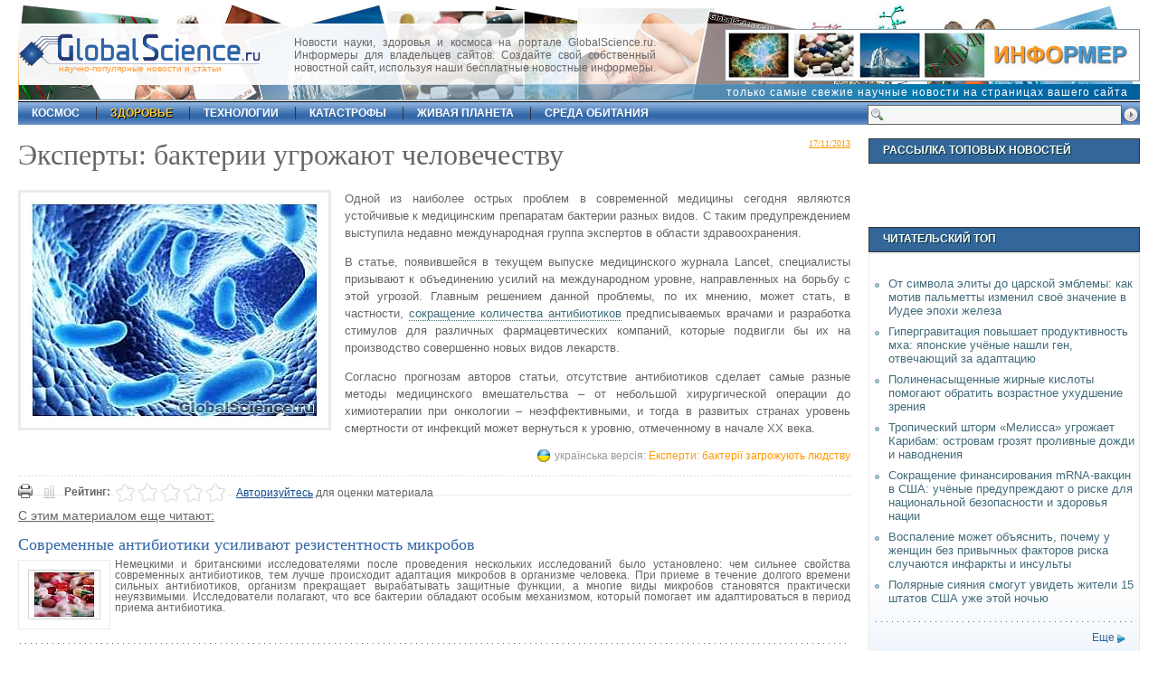

--- FILE ---
content_type: text/html; charset=UTF-8
request_url: https://globalscience.ru/article/read/22969/
body_size: 6760
content:
<!DOCTYPE html PUBLIC "-//W3C//DTD XHTML 1.0 Strict//EN" "https://www.w3.org/TR/xhtml1/DTD/xhtml1-strict.dtd">
<html xmlns="https://www.w3.org/1999/xhtml">
<head>
<title>Эксперты: бактерии угрожают человечеству</title>
<meta http-equiv="Content-Type" content="text/html; charset=utf-8" />
<link type="text/css" rel="stylesheet" href="/css/main.css"  />
<link rel="icon" href="https://globalscience.ru/favicon.ico" type="image/x-icon" />
<link rel="shortcut icon" href="https://globalscience.ru/favicon.ico" type="image/ico" />
<link rel="alternate" type="application/rss+xml" href="https://globalscience.ru/export.rss" title="GlobalScience.ru XML"  />
<script type="text/javascript" src="https://globalscience.ru/js/main.js"></script>
<meta name="description" content="Одной из наиболее острых проблем в современной медицины сегодня являются устойчивые к медицинским препаратам бактерии разных видов. С таким предупреждением выступила недавно международная группа экспертов в области здравоохранения. В статье, появившейся в текущем выпуске медицинского журнала Lancet, специалисты призывают к объединению усилий на международном уровне, направленных на борьбу с этой угрозой. Главным решением данной проблемы, по их мнению, может стать, в частности, сокращение количества антибиотиков" />
<meta name="keywords" content="наука, открытия, новости, современной медицины,  бактерии,  антибиотиков" />
<script type="text/javascript" charset="UTF-8">
/* <![CDATA[ */
try { if (undefined == xajax.config) xajax.config = {}; } catch (e) { xajax = {}; xajax.config = {}; };
xajax.config.requestURI = "/article/read/22969/";
xajax.config.statusMessages = false;
xajax.config.waitCursor = true;
xajax.config.version = "xajax 0.5";
xajax.config.legacy = false;
xajax.config.defaultMode = "asynchronous";
xajax.config.defaultMethod = "POST";
/* ]]> */
</script>
<script type="text/javascript" src="https://globalscience.ru/api/xajax/xajax_js/xajax_core.js" charset="UTF-8"></script>
<script type="text/javascript" charset="UTF-8">
/* <![CDATA[ */
window.setTimeout(
 function() {
  var scriptExists = false;
  try { if (xajax.isLoaded) scriptExists = true; }
  catch (e) {}
  if (!scriptExists) {
   alert("Error: the xajax Javascript component could not be included. Perhaps the URL is incorrect?\nURL: https://globalscience.ru/api/xajax/xajax_js/xajax_core.js");
  }
 }, 2000);
/* ]]> */
</script>

<script type='text/javascript' charset='UTF-8'>
/* <![CDATA[ */
xajax_ShowLoginForm = function() { return xajax.request( { xjxfun: 'ShowLoginForm' }, { parameters: arguments } ); };
xajax_CheckLogin = function() { return xajax.request( { xjxfun: 'CheckLogin' }, { parameters: arguments } ); };
xajax_ShowRegisterForm = function() { return xajax.request( { xjxfun: 'ShowRegisterForm' }, { parameters: arguments } ); };
xajax_CheckRegister = function() { return xajax.request( { xjxfun: 'CheckRegister' }, { parameters: arguments } ); };
xajax_ShowReminderForm = function() { return xajax.request( { xjxfun: 'ShowReminderForm' }, { parameters: arguments } ); };
xajax_CheckReminder = function() { return xajax.request( { xjxfun: 'CheckReminder' }, { parameters: arguments } ); };
xajax_AddRead = function() { return xajax.request( { xjxfun: 'AddRead' }, { parameters: arguments } ); };
xajax_ArtRate = function() { return xajax.request( { xjxfun: 'ArtRate' }, { parameters: arguments } ); };
xajax_AddComment = function() { return xajax.request( { xjxfun: 'AddComment' }, { parameters: arguments } ); };
xajax_LoadComments = function() { return xajax.request( { xjxfun: 'LoadComments' }, { parameters: arguments } ); };
xajax_SetCommentAlert = function() { return xajax.request( { xjxfun: 'SetCommentAlert' }, { parameters: arguments } ); };
/* ]]> */
</script>

</head>
<body>



<div id="xmask"></div>
<div id="center_outer"><div id="center_inner"><div id="d-close"><a href="javascript:void(0)" onClick="xajax.$('center_outer').style.display = 'none';xajax.$('xmask').style.display = 'none';" title="Close">&nbsp;&nbsp;</a></div><div id="center_inner_content"></div></div></div>
<div id="shell">
  <div id="top">
    <div id="topdate"></div>
    <div id="logo">
      <div id="slogan"><a href="https://globalscience.ru/">научно-популярные новости и статьи</a></div>
    </div>
    <div class="informer">Новости науки, здоровья и космоса на портале GlobalScience.ru. Информеры для владельцев сайтов. Создайте свой собственный новостной сайт, используя наши бесплатные новостные информеры.</div>
    <div class="ad46860_1"><a href="https://globalscience.ru/informers/"><img src="/images/informer.jpg" alt="Конструктор новостных информеров" title="Конструктор новостных информеров" /></a></div>
    <div class="info_slogan"><a href="https://globalscience.ru/informers/">только самые свежие научные новости на страницах вашего сайта</a></div>    
    <div id="sformtop"><form action="https://globalscience.ru/search" method="post"><input name="submit" type="submit" id="sbuttop" title="Поиск" value=" " alt="Поиск" /><input type="text" name="sterm" id="sinptop"  /></form></div>
  </div>
  <div id="nav">
    <ul>
          <li  id="first" ><a  href="https://globalscience.ru/cat/5/">космос</a></li>
          <li ><a  id="m_act"  href="https://globalscience.ru/cat/4/">здоровье</a></li>
          <li ><a  href="https://globalscience.ru/cat/3/">технологии</a></li>
          <li ><a  href="https://globalscience.ru/cat/12/">катастрофы</a></li>
          <li ><a  href="https://globalscience.ru/cat/6/">живая планета</a></li>
          <li ><a  href="https://globalscience.ru/cat/2/">среда обитания</a></li>
        </ul>
  </div>
  <div id="main">
	<div id="leftcol">



<div id="art">
  <div class="datgrey fright"><span class="undrlnd">17/11/2013</span></div>
  <h1>Эксперты: бактерии угрожают человечеству</h1>
    <div class="fleft"> <img id="art-img" src="https://globalscience.ru/pictures/22969_5157.jpg" alt="Эксперты: бактерии угрожают человечеству" title="Эксперты: бактерии угрожают человечеству" />
    <div id="imdesc">  </div>
  </div>
    <div id="art-body"> <p style="text-align: justify;">Одной из наиболее острых проблем в современной медицины сегодня являются устойчивые к медицинским препаратам бактерии разных видов. С таким предупреждением выступила недавно международная группа экспертов в области здравоохранения.</p>
<p style="text-align: justify;">В статье, появившейся в текущем выпуске медицинского журнала Lancet, специалисты призывают к объединению усилий на международном уровне, направленных на борьбу с этой угрозой. Главным решением данной проблемы, по их мнению, может стать, в частности, <a href="http://globalscience.ru/article/read/22068/">сокращение количества антибиотиков</a> предписываемых врачами и разработка стимулов для различных фармацевтических компаний, которые подвигли бы их на производство совершенно новых видов лекарств.</p>
<p style="text-align: justify;">Согласно прогнозам авторов статьи, отсутствие антибиотиков сделает самые разные методы медицинского вмешательства – от небольшой хирургической операции до химиотерапии при онкологии – неэффективными, и тогда в развитых странах уровень смертности от инфекций может вернуться к уровню, отмеченному в начале ХХ века.</p>

  </div><div class="ua">українська версія: <a href="http://globalscience.ru/article/read/ua22969/" >Експерти: бактерії загрожують людству </a></div>
  <div class="clr">&nbsp;</div>
<div style="float:left; margin-top:10px; margin-right:10px;"><a href="https://globalscience.ru/article/print/22969/"><img src="/images/icon_print.gif" width="16" height="16" alt="Печать" title="Печать" /></a></div> 
 <div class="article_tools_2 aright">
    <div id="art-rate">
      <div id="rate_div" style="float:left;"><strong>Рейтинг:</strong>
<ul class="star-rating">
<li class="current-rating" style="width:0%;">&nbsp;</li>
</ul>
<div class="rate-str"> <a href="javascript:void(0);" onclick="xajax_ShowLoginForm();">Авторизуйтесь</a> для оценки материала</div></div>
    </div>
    
	
	
	

    	
	
		
	
	
    </div>
  
  <h3 class="undrlnd fnorm">С этим материалом еще читают:</h3>
  
<div id="cat" class="em08">
        <h2><a href="https://globalscience.ru/article/read/22068/">Современные антибиотики усиливают резистентность микробов</a></h2>
	<img src="https://globalscience.ru/pictures/small/22068_4262.jpg" class="fleft" />     <div class="artdesc">Немецкими и британскими исследователями после проведения нескольких исследований было установлено: чем сильнее свойства современных антибиотиков, тем лучше происходит адаптация микробов в организме человека. При приеме в течение долгого времени сильных антибиотиков, организм прекращает вырабатывать защитные функции, а многие виды микробов становятся практически неуязвимыми. Исследователи полагают, что все бактерии обладают особым механизмом, который помогает им адаптироваться в период приема антибиотика.</div>
        <div class="clr dividerdot">&nbsp;</div>
            <h2><a href="https://globalscience.ru/article/read/21614/">Британские ученые объявили о завершении эпохи антибиотиков</a></h2>
	<img src="https://globalscience.ru/pictures/small/21614_3809.jpg" class="fleft" />     <div class="artdesc">Английские врачи утверждают, что в мире все больше встречаются бактерии, устойчивые ко многим существующим сегодня антибиотикам, они угрожают планете не меньше, чем глобальное потепление, а поиски новых антибиотиков становятся все труднее. Салли Дэвис, главный врач Англии сообщил, что бактерии становятся резистентными к большинству современных медицинских препаратов, тогда как новых антибиотиков не существует. Во время выступления перед парламентской комиссией своей страны, Дэвис выразил свои опасения относительно масштаба</div>
        <div class="clr dividerdot">&nbsp;</div>
            <h2><a href="https://globalscience.ru/article/read/28046/">Злоупотребление антибиотиками чревато разрушением психики, заявили ученые</a></h2>
	<img src="https://globalscience.ru/pictures/small/28046_10285.jpg" class="fleft" />     <div class="artdesc">Ученые из американского института исследований заявили, что употребление антибиотических препаратов буквально разрушает психику человека, вызывая различную симптоматику заболеваний вплоть до онкологии. Соответствующее заявление сделал ведущий специалист североамериканского института на недавней пресс конференции. Эксперт также отметил, что частое употребление антибиотиков при лечении</div>
          </div>
<div class="clr"></div>
    <div class="dividerdot">&nbsp;</div>
<div>&nbsp;</div>
    <h3 class="undrlnd fnorm">Еще  из  категории<span class="podzag1 ucfirst"> <a href="https://globalscience.ru/cat/4/">здоровье</a></span>:</h3>
    <div>&nbsp;</div>
    <div id="moreart-ul">
      <ul>
                <li><a href="https://globalscience.ru/article/read/28682/">Учёные выявили сотни генов, связанных с зависимостями: исследование охватило Европу, Африку и Америку</a></li>
                <li><a href="https://globalscience.ru/article/read/28668/">Тест мозга поможет предсказать, кто сможет достичь оргазма во время терапии антидепрессантами</a></li>
                <li><a href="https://globalscience.ru/article/read/28663/">Полиненасыщенные жирные кислоты помогают обратить возрастное ухудшение зрения</a></li>
                <li><a href="https://globalscience.ru/article/read/28660/">Магний, микробиом и снижение риска рака кишечника</a></li>
                <li><a href="https://globalscience.ru/article/read/28658/">Учёные подтвердили, что физические нагрузки положительно влияют на мозг</a></li>
                <li><a href="https://globalscience.ru/article/read/28657/">Бразильские исследователи нашли новые терапевтические мишени при опухолях половых клеток у детей</a></li>
                <li><a href="https://globalscience.ru/article/read/28649/">Потеря эстрогеновых рецепторов в почках может запускать преэклампсию</a></li>
                <li><a href="https://globalscience.ru/article/read/28643/">Воспаление может объяснить, почему у женщин без привычных факторов риска случаются инфаркты и инсульты</a></li>
              </ul>
    </div>
    <div class="dividerdot">&nbsp;</div>
    <div>&nbsp;</div>
    <div class="capt1">
      <h3 class="h3capt">Последние комментарии</h3>
    </div>
    <div>&nbsp;</div>
    <div class="comments" id="comments_div" >       <h2 class="undrlnd fs12 acenter">Комментариев нет. Будьте первым!</h2>
       </div>
    <div id="comment_form"><div class=" acenter">Пожалуйста, <a href="javascript:void(0);" onclick="xajax_ShowLoginForm();">авторизуйтесь</a>, чтобы иметь возможность оставлять комментарии.</div> </div>
    <div>&nbsp;</div>
    <div class="dividerdot">&nbsp;</div>
    <div>&nbsp;</div>
     </div>
</div>
<div id="rightcol"> 
	<div class="capt1">
  <h3 class="h3capt">Рассылка топовых новостей</h3>
</div>  <div class="clr">&nbsp;</div>
	  <div class="clr">&nbsp;</div>  
	
    <br /><br />


  <div class="clr">&nbsp;</div>  
  
  <div class="capt1">
  <h3 class="h3capt">Читательский топ</h3>
</div>
<div class="rc-cont">
  <ul>
    <li><a href="https://globalscience.ru/article/read/28647/"> От символа элиты до царской эмблемы: как мотив пальметты изменил своё значение в Иудее эпохи железа</a></li>
    <li><a href="https://globalscience.ru/article/read/28641/"> Гипергравитация повышает продуктивность мха: японские учёные нашли ген, отвечающий за адаптацию</a></li>
    <li><a href="https://globalscience.ru/article/read/28663/"> Полиненасыщенные жирные кислоты помогают обратить возрастное ухудшение зрения</a></li>
    <li><a href="https://globalscience.ru/article/read/28679/"> Тропический шторм «Мелисса» угрожает Карибам: островам грозят проливные дожди и наводнения</a></li>
    <li><a href="https://globalscience.ru/article/read/28638/"> Сокращение финансирования mRNA-вакцин в США: учёные предупреждают о риске для национальной безопасности и здоровья нации</a></li>
    <li><a href="https://globalscience.ru/article/read/28643/"> Воспаление может объяснить, почему у женщин без привычных факторов риска случаются инфаркты и инсульты</a></li>
    <li><a href="https://globalscience.ru/article/read/28692/"> Полярные сияния смогут увидеть жители 15 штатов США уже этой ночью</a></li>
  </ul>
  <div class="clr"></div>
  <div class="dividerdot">&nbsp;</div>
	<div class="more-right"><a href="https://globalscience.ru/most_read">Еще</a></div>
  <div class="clr"></div>
</div>  <div class="clr">&nbsp;</div>
   
   </div>
<script type="text/javascript">
	xajax_AddRead('22969');
	</script>  </div>
  <div class="clr">&nbsp;</div>
  <div id="bottom">
  <p><a href="https://globalscience.ru/">Главная</a> |  
         <a class="ucfirst" href="https://globalscience.ru/cat/5/">космос</a> |           <a class="ucfirst" href="https://globalscience.ru/cat/4/">здоровье</a> |           <a class="ucfirst" href="https://globalscience.ru/cat/3/">технологии</a> |           <a class="ucfirst" href="https://globalscience.ru/cat/12/">катастрофы</a> |           <a class="ucfirst" href="https://globalscience.ru/cat/6/">живая планета</a> |           <a class="ucfirst" href="https://globalscience.ru/cat/2/">среда обитания</a>     | <a href="https://globalscience.ru/most_read">Читательский ТОП</a> | <a href="https://globalscience.ru/cat/9/">Это интересно</a> | <a href="https://globalscience.ru/cat/10/">Строительные технологии</a></p>
    <p><a href="https://globalscience.ru/export.rss" class="a-rss">RSS</a> | <a href="https://globalscience.ru/feedback/">Обратная связь</a> | <a href="https://globalscience.ru/informers/">Информеры</a> | <a href="https://globalscience.ru/about/">О сайте</a> | <a href="https://globalscience.ru/subscription/">E-mail рассылка</a> | <a href="https://globalscience.ru/enablejs/">Как включить JavaScript</a> | <a href="https://globalscience.ru/cat/7/">Полезно знать</a> | <a href="https://globalscience.ru/cat/11/">Заметки домоседам</a> | <a href="/socials.html">Социальные сети</a></p>
</div>
  <p style="text-align:center;"> &copy; 2007-2026 GlobalScience.ru<br />
При полном или частичном использовании материалов прямая гиперссылка на <a href="https://globalscience.ru/">GlobalScience.ru</a> обязательна</p>
</div>
<div align="center"><div class="counters">

<noindex>
<a href="https://yandex.ru/cy?base=0&amp;host=globalscience.ru"><img src="https://www.yandex.ru/cycounter?globalscience.ru" width="88" height="31" alt="" border="0" /></a>

<!-- Yandex.Metrika counter -->
<script type="text/javascript" >
   (function(m,e,t,r,i,k,a){m[i]=m[i]||function(){(m[i].a=m[i].a||[]).push(arguments)};
   m[i].l=1*new Date();
   for (var j = 0; j < document.scripts.length; j++) {if (document.scripts[j].src === r) { return; }}
   k=e.createElement(t),a=e.getElementsByTagName(t)[0],k.async=1,k.src=r,a.parentNode.insertBefore(k,a)})
   (window, document, "script", "https://mc.yandex.ru/metrika/tag.js", "ym");

   ym(64526389, "init", {
        clickmap:true,
        trackLinks:true,
        accurateTrackBounce:true
   });
</script>
<noscript><div><img src="https://mc.yandex.ru/watch/64526389" style="position:absolute; left:-9999px;" alt="" /></div></noscript>
<!-- /Yandex.Metrika counter -->

<!--LiveInternet counter--><script type="text/javascript">new Image().src = "//counter.yadro.ru/hit?r" + escape(document.referrer) + ((typeof(screen)=="undefined")?"" : 

";s"+screen.width+"*"+screen.height+"*" + (screen.colorDepth?screen.colorDepth:screen.pixelDepth)) + ";u"+escape(document.URL) +  ";" 

+Math.random();</script><!--/LiveInternet-->




</noindex>


</div></div>
<script type="text/javascript">
	obj_xmask=document.getElementById('xmask');
	obj_xmask.style.width=(x_width+100)+'px';
	obj_xmask.style.height=(y_height+100)+'px';
	obj_xmask.style.marginLeft=-100+'px';
	obj_xmask.style.marginTop=-100+'px';
</script>
</body>
</html>

--- FILE ---
content_type: text/css
request_url: https://globalscience.ru/css/main.css
body_size: 17895
content:
body {
	font-size:12px;
	font-family:Arial, Helvetica, sans-serif;
	color: #666;
	margin: 0;
	line-height: normal;
}
p {
	line-height: 150%;
	}
.podzag1 {
	font-size:1.05em;
	color:#384444;
	font-weight:bold;
}
.clr {
	clear:both;
}
img {
	border: none;
}
form {
	margin:0;
	padding:0;
}
input {
	margin:0;
}
ul {
	margin:0;
	padding:0;
}
a {
	color:#104B93;
	text-decoration: none;
}
a:hover {
	text-decoration: underline;
}
#shell {
	width: 1240px;
	margin: 0 auto;
}
.red {
	color:#F00;
}
.green {
	color:#063;
}
.bgreen{
	color:#436C7B;
}
.ucfirst {
	text-transform:capitalize;
}

.status_error{
	padding:15px 5px;
	color:#FF0000;
	text-align:center;
	font-size:1.1em;
	border:1px solid #FF0000;
}


.fleft {
	float:left;
}
.fright {
	float:right;
}
.aright {
	text-align:right;
}
.aleft {
	text-align:left;
}
.acenter {
	text-align:center;
}
.bbot1 {
	border-bottom:1px solid #666;
}
.pager {
	text-align:right;
}
#pager_curpage{
	font-weight:bold;
	padding:0 3px;
	border:1px solid #CCC;
}
.pt5 {
	padding-top:5px;
}
.em08{
	font-size:0.8em;
}
.em09{
	font-size:0.9em;
}
.em19{
	font-size:1.9em;
}

#top {
	height: 110px;
	background-image: url(/images/bg_top.jpg);
	background-repeat: repeat-x;
}
#top #logo {
	width:300px;
	height:115px;
	background:url(/images/h_logo.gif) 0 15px no-repeat;
}
#logo #slogan {
	font-size:0.8em;
	position:absolute;
	margin:70px 0 0 45px;
	font-family:Verdana, Geneva, sans-serif;
}
#logo #slogan a {
	color:#F93;
}
#logo #slogan a:hover {
	text-decoration:none;
	color:#069;
}
#nav ul {
	font-size: 1em;
	font-family:"Trebuchet MS", Arial, Helvetica, sans-serif;
	background:#9EAEB3 url(/images/immaps.gif) 0 0 repeat-x;
	margin:0;
	padding:8px 0 6px 0;
}
#nav ul li {
	display: inline;
	padding: 0 15px 0 15px;
	border-left:1px solid #333;
}
#nav ul li a {
	color:#FFF;
	font-family:Verdana, Geneva, sans-serif;
	text-transform:uppercase;
	font-weight:bold;
	padding-bottom:1px;
}
#nav ul li#first {
	border-left:none;
}
#nav ul li a:hover {
	color:#FFF;
	text-decoration:underline;
}
#nav ul li a#m_act {
	color:#FC3;
	text-decoration:none;
	text-shadow:1px 1px #000;
}
#main {
	margin: 15px 0 0 0;
}
#leftcol {
	float: left;
	width: 930px;
}
#leftcol-tickers{
	float: left;
	width: 335px;
	padding-right:10px;
}
#rightcol {
	float: right;
	width: 300px;
}
#rightcol-tickers {
	float: right;
	width: 625px;
	border-left:1px solid #A1C0CB;
	padding-left:15px;
}
.undrlnd {
	text-decoration:underline;
}
.datgrey {
	font-size:10px;
	font-family:Georgia, "Times New Roman", Times, serif;
	color:#F90;
}
.ul_more_art_1 ul li {
	list-style:none;
	font-size:1.3em;
	margin-bottom:15px;
	font-family:Georgia, "Times New Roman", Times, serif;
	padding-left:18px;
	background:url(/images/immaps.gif) -5px -103px no-repeat;
}
.ul_more_art_1 ul li a {
	color:#384444;
}

.ul_listcat ul li {
	list-style:none;
	font-size:1.4em;
	margin-bottom:15px;
	font-family:Georgia, "Times New Roman", Times, serif;
}
.ul_listcat-2 ul li {
	list-style:none;
	font-size:1.2em;
	margin-bottom:5px;
	font-family:Georgia, "Times New Roman", Times, serif;
}

.coldiv{
width:60px;
}

.fs12 {
	font-size:1.25em;
	font-family:"Trebuchet MS", Arial, Helvetica, sans-serif;
}
.fnorm{
	font-weight:normal;
}

#topdate {
	float:right;
	margin:4px 5px 0 0;
	color:#666;
	font-family:Tahoma, Geneva, sans-serif;
	font-size:0.9em;
}
#topdate a {
	color:#999;
	text-decoration:underline;
}
#topdate a:hover {
	text-decoration:underline;
	color:#000;
}
.dividerdot {
	margin:2px;
	padding:2px;
	background:url(/images/immaps.gif) 0 -38px repeat-x;
}
.capt0, .capt1 {
	border:1px solid #333;
	height:20px;
	padding-top:3px;
	background-color: #336699;
	padding-right: 3px;
	padding-bottom: 3px;
	padding-left: 10px;
}
.capt0 {
	border:none;
}
.h3capt, .h2capt, .h3capt_nobg {
	color:#FFF;
	font-size:12px;
	font-weight:bold;
	font-family:Verdana, Geneva, sans-serif;
	text-transform: uppercase;
	text-decoration: none;
	width: auto;
	margin-top: 2px;
	margin-right: 0;
	margin-bottom: 0;
	margin-left: 5px;
	text-shadow:1px 1px #033;
}
.h2capt {
	margin:2px 0 0 0;
	color:#FFF;
	font-size:1.3em;
	font-weight:bold;
	font-family:Verdana, Geneva, sans-serif;
	background:none;
}
.h3capt_nobg {
	background:none;
}
.more-right {
	text-align:right;
	padding-right:10px;
	font-weight:normal;
	font-size:12px;
}
.more-right a {
	text-decoration:none;
	color:#369;
	background-image: url(../images/read.png);
	background-repeat: no-repeat;
	background-position: right 3px;
	padding-right: 12px;
	height: 30px;
	vertical-align: middle;
}
.more-right a:hover {
	color:#F90;
	background-image: url(../images/read.png);
	background-position: right -11px;
}
/*******/
#defart #defart-img a img {
	margin:0 5px 0 0;
	padding:10px;
	border:3px solid #E8ECEC;
	float:left;
}
#defart #defart-img a:hover img {
	border:3px solid #FC3;
}
#defart-cont {
	width:540px;
	float:left;
	margin:0 0 0 5px;
	padding-right:25px;
	padding-bottom:35px;
	background-image: url(/images/1.jpg);
	background-repeat: no-repeat;
	background-position: right bottom;
}
#defart-cont h1 {
	font-family:Georgia, 'Times New Roman', Times, serif;
	font-size:2em;
	line-height:1.1em;
	margin:0;
	font-weight:normal;
}
#defart-cont h1 a {
	color:#3266A7;
}
#defart-cont p {
	font-size:1.2em;
	line-height:1.5em;
	text-align:justify;
}
#defart-img-desc {
	font-size:11px;
	color:#999;
	padding:0 10px 10px 25px;
	margin-bottom:15px;
	background:url(/images/immaps.gif) 0 -370px no-repeat;
	width:300px;
	float:left;
	border-bottom:1px dotted #A3BCB6;
}
.def-cat-cont {
	padding-top:1px;
}
.def-cat-cont-left {
	float:left;
	width:100%;
	padding: 0px;
}
.def-cat-cont-left ul li {
	list-style:none;
	font-size:1.1em;
	font-family:"Trebuchet MS", Arial, Helvetica, sans-serif;
	padding-left:5px;
	margin: 0px;
	padding-top: 3px;
	padding-right: 3px;
	padding-bottom: 3px;
	border-bottom-width: 1px;
	border-top-style: dotted;
	border-right-style: dotted;
	border-bottom-style: dotted;
	border-left-style: dotted;
	border-bottom-color: #369;
	border-top-width: 0px;
	border-right-width: 0px;
	border-left-width: 0px;
}
.def-cat-cont-left ul li:hover {
	list-style:none;
	font-size:1.1em;
	font-family:"Trebuchet MS", Arial, Helvetica, sans-serif;
	padding-left:5px;
	margin: 0px;
	padding-top: 3px;
	padding-right: 3px;
	padding-bottom: 3px;
	text-decoration: none;
}

.def-cat-cont-left ul li a {
	color:#666666;
	text-decoration: none;
}
.def-cat-cont-left ul li a:hover {
	color:#069;
	text-decoration: none;
}
.def-cat-cont-left-title {
	padding-top:2px;
	border-top:1px dotted #E3E3E3;
}
.def-cat-cont-left img {
	/*border:1px solid #CFD8E2;*/
	margin:0 5px 5px 0;
	padding:10px;
	background-color:#FFF;
}
.def-cat-cont-right {
	float:left;
	padding-left:10px;
	width:47%;
	border-left:1px dotted #999;
}
.def-cat-cont-right ul li {
	list-style:none;
	font-size:1.1em;
	margin-bottom:8px;
	font-family:"Trebuchet MS", Arial, Helvetica, sans-serif;
	background:url(/images/immaps.gif) -5px -233px no-repeat;
	padding-left:14px;
}
.def-cat-cont-right ul li a {
	color:#666666;
}
.def-cat-cont-right-title {
	padding-top:2px;
	border-top:1px dotted #E3E3E3;
}
/*******/

#personal_div, #alert_comment_div {
	background:url(/images/bg_foot.gif) bottom repeat-x;
	border:1px solid #E9E9E9;
	padding:10px 5px 10px 5px;
}

/*********/
.rc-cont {
	background:url(/images/bg_foot.gif) bottom repeat-x;
	margin-top:1px;
	border:1px solid #E9E9E9;
	padding:25px 5px 15px 5px;
}
.rc-cont-im-left {
	width:48%;
	float:left;
	text-align:center;
}
.rc-cont-im-left img {
	border:1px solid #E8ECEC;
	padding:5px;
}
.rc-cont-im-right {
	width:48%;
	float:right;
	text-align:center;
	border-left:1px solid #E8ECEC;
}
.rc-cont-im-right img {
	border:1px solid #E8ECEC;
	padding:5px;
}
.rc-cont-title {
	font-family:'Times New Roman', Times, serif;
	font-size:1.2em;
	line-height:1.1em;
	margin:0;
	padding:0 5px;
	font-weight:normal;
}
.rc-cont ul li {
	list-style:none;
	font-size:1.1em;
	margin-bottom:8px;
	font-family:"Trebuchet MS", Arial, Helvetica, sans-serif;
	background:url(/images/immaps.gif) -5px -300px no-repeat;
	padding-left:16px;
}
.rc-cont ul li a {
	color:#436C7B;
}
.rc-cont ul li a:hover {
}
/*******/


.ad300 {
	width:300px;
	/*height:250px;*/
	padding:5px;
	margin:0 auto;
	border:1px solid #E9E9E9;
}

.ad46860_1 {
	/*width:468px; */
	padding:3px;
	display:block;
	float:right;
	border:1px solid #8298A5;
	line-height:1.2em;
	background-color:#FFF;
	margin-top: -83px;
	margin-right: 0px;
	margin-bottom: 0;
	margin-left: 0;
	height:50px;
}

.informer_text {
	padding:3px;
	height:20px; 
	display:block; 
	float:right; 
	margin:-30px 0 0 0; 
	clear:both;
}

p.dropcap:first-letter {
	float: left;
	padding: 6px 3px 4px 0;
	font-size: 310%;
	font-family:Times;
	line-height: 1em;	/* IE seems to need this */
}
/******/

#bottom {
	background-color:#F4F8FC;
	border:1px solid #6893C8;
	text-align:center;
	color:#999;
}
#bottom p {
	margin:9px;
}
#bottom a {
	color:#369;
	margin:0 5px;
}
/***************/

.article_tools, .article_tools_2 {
	padding:10px 0;
	font-family: Tahoma, Verdana, Geneva, Arial, Helvetica, sans-serif;
	font-size: 12px;
	border-top:2px dotted #E7EDEC;
	background:url(/images/immaps.gif) 0 -675px repeat-x;
}
.article_tools img, .article_tools_2 img {
	margin-right:8px;
}
.article_tools ul li, .article_tools_2 ul li {
	display:inline;
	list-style:none;
	margin-right:25px;
}
.article_tools a:hover {
	color:#000;
}
.article_tools_2 {
	background:none;
	border-bottom:1px solid #E7EDEC;
	font-size:14px;
}
.moreart_cat {
	font-size:1.3em;
	text-decoration:underline;
}
.p_set{
	font-size:1.3em;
	background:url(/images/immaps.gif) left -828px no-repeat; 
	padding-left:25px;
}
.e_set{
	font-size:1.3em;
	background:url(/images/immaps.gif) left -828px no-repeat; 
	padding-left:25px;
}

.a-rss {
	background:url(/images/immaps.gif) left -768px no-repeat;
	padding-left:20px;
}
.a-feeback {
	padding-left:20px;
	background:url(/images/immaps.gif) left -832px no-repeat;
}
.a-ticker {
	padding-left:20px;
	background:url(/images/immaps.gif) left -903px no-repeat;
}
.a-terms {
	padding-left:20px;
	background:url(/images/immaps.gif) left -962px no-repeat;
}
/********************/
#art {
	padding-right:10px;
}
#art-body ul {
	margin:0 0 0 20px;
}
#art-body a {
	text-decoration:none;
	border-bottom:1px dotted #436C7B;
	color:#436C7B;
}
#art-body a:hover {
	text-decoration:none;
	border-bottom:1px solid #436C7B;
}
#art h1 {
	font-family:'Times New Roman', Times, serif;
	font-size:2.7em;
	font-weight:normal;
	margin:0 0 20px 0;
}
#art #art-img {
	margin:0 15px 0 0;
	padding:10px;
	border:3px solid #E8ECEC;
}
#art #imdesc {
	font-size:11px;
	color:#666;
}
#art-body {
	font-size:1.1em;
	font-family:Verdana, Geneva, sans-serif;
	line-height:1.5em;
}
#moreart-ul ul li {
	list-style-type:none;
	margin-bottom:4px;
	background:url(/images/immaps.gif) -5px -234px no-repeat;
	padding-left:16px;
	font-size:1.2em;
}
/*****************/

#art-rate {
	float:left;
	text-align:left;
	font-size:12px;
	background:url(/images/immaps.gif) left -1013px no-repeat;
	padding-left:25px;
	width:450px;
}
.rate-str {
	float:left;
	margin: -20px 0pt 0pt 190px;
	width: 250px;
	float: left;
}
.rate-str a {
	text-decoration:underline;
}
.rate-str a:hover {
	text-decoration:none;
}
.star-rating, .star-rating a:hover, .star-rating a:active, .star-rating a:focus, .star-rating .current-rating {
	background:url(/images/star.gif) left -1000px repeat-x;
}
.star-rating {
	position:relative;
	width:125px;
	height:25px;
	overflow:hidden;
	list-style:none;
	margin:-18px 0 0 55px;
	padding:0;
	background-position: left top;
}
.star-rating li {
	display: inline;
}
.star-rating a, .star-rating .current-rating {
	position:absolute;
	top:0;
	left:0;
	text-indent:-1000em;
	height:25px;
	line-height:25px;
	outline:none;
	overflow:hidden;
	border: none;
}
.star-rating a:hover, .star-rating a:active, .star-rating a:focus {
	background-position: left bottom;
}
.star-rating a.one-star {
	width:20%;
	z-index:6;
}
.star-rating a.two-stars {
	width:40%;
	z-index:5;
}
.star-rating a.three-stars {
	width:60%;
	z-index:4;
}
.star-rating a.four-stars {
	width:80%;
	z-index:3;
}
.star-rating a.five-stars {
	width:100%;
	z-index:2;
}
.star-rating .current-rating {
	z-index:1;
	background-position: left center;
}
/***************/
#center_outer {
	background:url(/images/semitrans.png);
	display:none;
	padding:0 5px 5px 0;
	z-index:999;
}
#center_inner {
	display:block;
	background:#FFF url(/images/bg_foot.gif) bottom repeat-x;
	border:1px solid #036;
	padding:10px;
	margin:-5px 0 0 -5px;
}
#d-close {
	width:20px;
	height:20px;
	background:url(/images/immaps.gif) left -1063px no-repeat;
	float:right;
	margin:3px 3px 0 0;
}
#d-close a {
	display:block;
	text-decoration:none;
}
.inp1, .inp2, .inp3 {
	background:url(/images/immaps.gif) 0 -63px repeat-x;
	border-top:2px solid #999;
	border-left:2px solid #999;
	width:180px;
}
.inp2 {
	width:40px;
}
.inp3 {
	width:450px;
}
.b_submit {
	background:url(/images/immaps.gif) left -5px repeat-x;
	color:#FFF;
	font-weight:bold;
	font-size:1.2em;
}
/***************/
#cat h1 {
	font-family:'Times New Roman', Times, serif;
	font-size:2.7em;
	font-weight:normal;
	margin:0 0 20px 0;
	color: #F93;
}
#cat h2 {
	margin:0 0 1px 0;
	font-family:Georgia, "Times New Roman", Times, serif;
	font-size:1.9em;
	font-weight:normal;
	
}
#cat h2 a {
	color:#3266A7;
}
#cat img {
	border:1px solid #E8ECEC;
	margin:5px 5px 5px 0;
	padding:10px;
}
.artdesc {
	font-size:1.2em;
	font-weight:normal;
	margin-top:5px;
	text-align:justify;
}

.ul_com ul {
	margin:0;
	padding:0;
}
.ul_com ul li {
	list-style:none;
	font-size:1.2em;
	margin-bottom:6px;
}

#sres a {
	font-weight:normal;
	font-size:1.1em;
	text-decoration:underline;
}
#sres a:hover{
	color:#000;
}
#sres h2 {
	margin-bottom:5px;
}
#sres ol {
	margin-left: 20px;
	padding:0;
}
#sres ol li {
	margin-bottom:15px;
}

/********/
#sformtop input{
	margin:0;
	padding:0;
	float:right;
}
#sformtop{
	margin-top:1px;
	padding:0;
}
#sformtop #sinptop {
	width:255px; 
	padding:1px 0 0 24px; 
	background:#F4F7F6 url(/images/immaps.gif) 2px -1115px no-repeat;
	border:1px solid #666; 
	height:19px;
	color:#006666;
}
#sformtop #sbuttop {
	border:none;
	width:20px;
	height:21px;
	background:url(/images/control_play.png) 2px center no-repeat;
}

/*************************/
.onecomment {
	padding:5px;
	background:url(/images/bg_foot.gif) bottom repeat-x;
	border:1px solid #E9E9E9;
	margin-bottom:10px;
}

.comments .uname {
	font-size:1.2em;
	text-decoration:underline;
	font-weight:bold;
	font-family:Verdana, Geneva, sans-serif;
}

.comment-left-part{
	width:170px;
	float:left; 
}
.comment-right-part{
	float:right; 
	width:475px;
	border-left:1px solid #CCC; 
	padding-left:5px;
}

#comment_form textarea{
	width:660px; 
	overflow:auto; 
	padding:5px 0 5px 5px;
}

.cat3{
	margin:-20px 0 10px 0;
	font-size:0.85em;
	text-transform:uppercase;	
}
.cat3 a {
	color:#999;
	text-decoration:underline;
}
.cat3 a:hover{
	color:#000;
}



/*related articles*/
#rel_art h2 {margin:0 0 15px 0; font-size:110%; border-bottom:1px solid #E8ECEC; font-size:0.9em; font-weight:normal;}
#rel_art h2 a {color:#666666; text-decoration:none;}
#rel_art h2 a:hover {text-decoration:none; }
#rel_art ul {list-style:none; margin:0;padding:0;}
#rel_art ul li {margin:0 0 10px 0; padding:0 0 10px 0; zoom:1;}
#rel_art ul li .last {border-bottom:1px solid #F00;}
#rel_art ul li:after {content:".";	display:block; height:0; clear:both; visibility:hidden;}
#rel_art ul li p {margin:0; padding:0; }
#rel_art ul li h4 {margin:0 0 5px 0;}
#rel_art ul li h4, #rel_art ul li h4 a {font:normal 1.2em Georgia;	line-height:1em;}
#rel_art ul li h4 a {text-decoration:underline;}
#rel_art ul li h4 a:hover {padding-bottom:1px;	color:#000;	text-decoration:underline;}

#informer_preview {
line-height:1.2em;
font-family:"Trebuchet MS", Arial, Helvetica, sans-serif;
}

#xmask {
	display:none; 
	background:url(/images/semitrans_2.png); 
	z-index:30; 
	position:fixed; 
	left:0; 
	top:0;
}
.anouns_row {
	width: 100%;	
	margin:0px;
	padding:0px;
	} 
#anouns_block {
	width:45%;
	margin:0px;
	padding:0px;
	float:left;
	padding-left:10px;
	padding-right:25px;
	padding-bottom:20px;
	margin-top:5px;
	margin-bottom:5px;
	overflow: hidden;
	min-height:250px;
	max-height:250px;
	background-image: url(/images/1.jpg);
	background-repeat: no-repeat;
	background-position: right bottom;
	}
.informer {
	width: 400px;
	position:absolute;
	margin-top:-80px;
	margin-right: 0;
	margin-bottom: 0;
	margin-left: 300px;
	text-align: justify;
	font-family: Arial, Helvetica, sans-serif;
	color: #666;
	padding: 5px;
	border-top-style: none;
	border-right-style: none;
	border-bottom-style: none;
	border-left-style: none;
	font-size: 12px;
	text-decoration: none;
	vertical-align: middle;
	display: block;
	}
.info_slogan a {
	padding:3px;
	display:block;
	float:right;
	margin-top: -23px;
	margin-right: 10px;
	margin-bottom: 0;
	margin-left: 0;
	font-size: 12px;
	color: #FFF;
	text-decoration: none;
	text-align: right;
	letter-spacing: 1px;
	}		
#share42 {
  display: inline-block;
  padding: 6px 0 0 6px;
  background: #FFF;
  border: 1px solid #E9E9E9;
  border-radius: 4px;
}
#share42:hover {
  background: #F6F6F6;
  border: 1px solid #D4D4D4;
  box-shadow: 0 0 5px #DDD;
}
#share42 a {opacity: 0.5;}
#share42:hover a {opacity: 0.7}
#share42 a:hover {opacity: 1}
/*-------------------------------------------*/
.roma_yandex .ad-link a{
	font-weight:bolder;

}
.ua{
	background-image: url(/images/ua.png);
	float:right;
	color:#999;
	background-repeat: no-repeat;
	background-position: left center;
	padding-left: 20px;
	}
.ru{
	background-image: url(/images/ru.png);
	float:right;
	color:#999;
	background-repeat: no-repeat;
	background-position: left center;
	padding-left: 20px;
	}	
.ru a, .ua a{
	color: #F90;
}	
.ru a:hover, .ua a:hover{
	color: #06C;
	text-decoration: none;
}